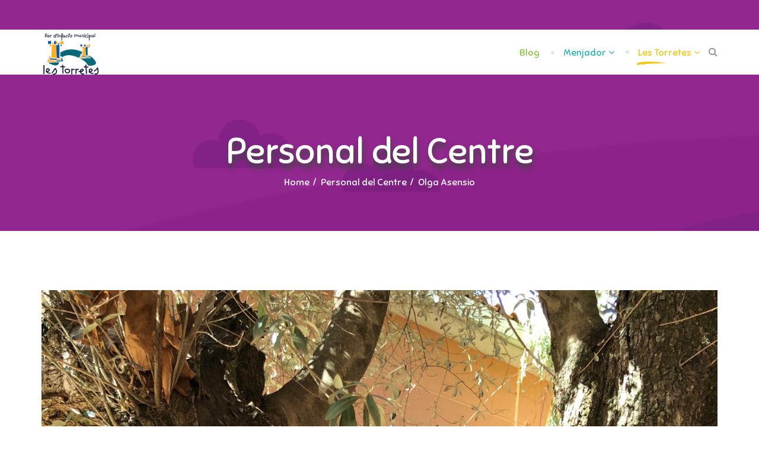

--- FILE ---
content_type: text/html; charset=utf-8
request_url: http://lestorretes.patronatmartorell.cat/informacio/personal/53-olga-asensio
body_size: 3457
content:
<!DOCTYPE html>
<html xmlns="http://www.w3.org/1999/xhtml" xml:lang="ca-es" lang="ca-es" dir="ltr">
    <head>
        <meta http-equiv="X-UA-Compatible" content="IE=edge">
            <meta name="viewport" content="width=device-width, initial-scale=1">
                
                <base href="http://lestorretes.patronatmartorell.cat/informacio/personal/53-olga-asensio" />
	<meta http-equiv="content-type" content="text/html; charset=utf-8" />
	<meta name="generator" content="Joomla! - Open Source Content Management" />
	<title>Personal del Centre</title>
	<link href="/templates/shaper_kidzy/images/favicon.ico" rel="shortcut icon" type="image/vnd.microsoft.icon" />
	<link href="http://lestorretes.patronatmartorell.cat/component/search/?Itemid=549&amp;id=53&amp;format=opensearch" rel="search" title="Cercar Llar d'infants Les Torretes" type="application/opensearchdescription+xml" />
	<link href="/components/com_spkgarten/assets/css/style.css" rel="stylesheet" type="text/css" />
	<link href="/components/com_spkgarten/assets/css/spkgarten-fonts.css" rel="stylesheet" type="text/css" />
	<link href="/components/com_spkgarten/assets/css/spkgarten-structure.css" rel="stylesheet" type="text/css" />
	<link href="//fonts.googleapis.com/css?family=Sniglet:regular,800&amp;subset=latin-ext" rel="stylesheet" type="text/css" />
	<link href="//fonts.googleapis.com/css?family=Flavors:regular&amp;subset=latin" rel="stylesheet" type="text/css" />
	<link href="/templates/shaper_kidzy/css/bootstrap.min.css" rel="stylesheet" type="text/css" />
	<link href="/templates/shaper_kidzy/css/font-awesome.min.css" rel="stylesheet" type="text/css" />
	<link href="/templates/shaper_kidzy/css/kidzy-icon.css" rel="stylesheet" type="text/css" />
	<link href="/templates/shaper_kidzy/css/legacy.css" rel="stylesheet" type="text/css" />
	<link href="/templates/shaper_kidzy/css/template.css" rel="stylesheet" type="text/css" />
	<link href="/templates/shaper_kidzy/css/presets/preset1.css" rel="stylesheet" type="text/css" class="preset" />
	<link href="/templates/shaper_kidzy/css/custom.css" rel="stylesheet" type="text/css" />
	<link href="/templates/shaper_kidzy/css/frontend-edit.css" rel="stylesheet" type="text/css" />
	<style type="text/css">
body{font-family:Sniglet, sans-serif; font-size:16px; font-weight:normal; }h1{font-family:Sniglet, sans-serif; font-size:100px; font-weight:normal; }h2{font-family:Sniglet, sans-serif; font-size:44px; font-weight:normal; }h3{font-family:Sniglet, sans-serif; font-size:28px; font-weight:normal; }h4{font-family:Sniglet, sans-serif; font-size:20px; font-weight:normal; }h5{font-family:Sniglet, sans-serif; font-size:18px; font-weight:normal; }.sppb-slidehsow-sub-title{font-family:Flavors, sans-serif; font-weight:normal; }#sp-top-bar{ color:#ffffff;padding:12px 0; }#sp-bottom{ background-image:url("/images/demo/bottom-bg.png");background-attachment:fixed;padding:80px 0 305px 0; }
	</style>
	<script type="application/json" class="joomla-script-options new">{"csrf.token":"dd47499ea538df2d0ba26738cfb5058c","system.paths":{"root":"","base":""}}</script>
	<script src="/media/jui/js/jquery.min.js?40703f0e95d910b14088a212e93e226e" type="text/javascript"></script>
	<script src="/media/jui/js/jquery-noconflict.js?40703f0e95d910b14088a212e93e226e" type="text/javascript"></script>
	<script src="/media/jui/js/jquery-migrate.min.js?40703f0e95d910b14088a212e93e226e" type="text/javascript"></script>
	<script src="/components/com_spkgarten/assets/js/main.js" type="text/javascript"></script>
	<script src="/media/system/js/core.js?40703f0e95d910b14088a212e93e226e" type="text/javascript"></script>
	<script src="/templates/shaper_kidzy/js/bootstrap.min.js" type="text/javascript"></script>
	<script src="/templates/shaper_kidzy/js/jquery.sticky.js" type="text/javascript"></script>
	<script src="/templates/shaper_kidzy/js/main.js" type="text/javascript"></script>
	<script src="/templates/shaper_kidzy/js/frontend-edit.js" type="text/javascript"></script>
	<script type="text/javascript">
jQuery(function($){ initTooltips(); $("body").on("subform-row-add", initTooltips); function initTooltips (event, container) { container = container || document;$(container).find(".hasTooltip").tooltip({"html": true,"container": "body"});} });
	</script>


                                </head>
                <body class="site com-spkgarten view-teacher no-layout no-task itemid-549 ca-es ltr  sticky-header layout-fluid">
                    <div class="body-innerwrapper">
                        <section id="sp-top-bar"><div class="container"><div class="row"><div id="sp-top1" class="col-sm-12 col-md-12"><div class="sp-column "></div></div></div></div></section><header id="sp-header"><div class="container"><div class="row"><div id="sp-logo" class="col-xs-4 col-sm-3 col-md-3"><div class="sp-column "><a class="logo" href="/"><h1><img class="sp-default-logo" src="/images/logo_ok_ok.png" alt="Llar d'infants Les Torretes"></h1></a></div></div><div id="sp-menu" class="col-xs-8 col-sm-9 col-md-9"><div class="sp-column "><div class="sp-module  sp-top-search"><div class="sp-module-content">
<div class="top-search-wrapper">

	<div class="icon-top-wrapper">
		<i class="fa fa-search search-open-icon" aria-hidden="true"></i>
	</div>

	<div class="input-overlay"></div>
	<div class="top-search-input-wrap">
		<form action="/informacio/personal" method="post">
		 	<input name="searchword" maxlength="200"  class="mod-search-searchword inputbox sp-top-search" type="text" size="20" value="Cercar ..."  onblur="if (this.value=='') this.value='Cercar ...';" onfocus="if (this.value=='Cercar ...') this.value='';" />		 	<input type="hidden" name="task" value="search" />
		 	<input type="hidden" name="option" value="com_search" />
		 	<input type="hidden" name="Itemid" value="549" />
		 </form> <!-- /.searchwrapper -->
		<i class="fa fa-times search-close-icon" aria-hidden="true"></i>
	</div>
</div> <!-- /.top-search-wrapper -->	</div></div>			<div class='sp-megamenu-wrapper'>
				<a id="offcanvas-toggler" class="visible-sm visible-xs" href="#"><i class="fa fa-bars"></i></a>
				<ul class="sp-megamenu-parent menu-fade-up hidden-sm hidden-xs"><li class="sp-menu-item"><a  href="/blogbo" >Blog</a></li><li class="sp-menu-item sp-has-child"><a  href="/" >Menjador</a><div class="sp-dropdown sp-dropdown-main sp-menu-right" style="width: 240px;"><div class="sp-dropdown-inner"><ul class="sp-dropdown-items"><li class="sp-menu-item"><a  href="/images/documents/menu_actual.pdf" target="_blank" >Menú</a></li><li class="sp-menu-item"><a  href="/images/documents/Normativa-Llars-de-Martorell.pdf" target="_blank" >Normativa</a></li></ul></div></div></li><li class="sp-menu-item sp-has-child active"><a  href="/" >Les Torretes</a><div class="sp-dropdown sp-dropdown-main sp-menu-right" style="width: 240px;"><div class="sp-dropdown-inner"><ul class="sp-dropdown-items"><li class="sp-menu-item"><a  href="/informacio/presentacio" >Qui Som</a></li><li class="sp-menu-item"><a  href="/images/documents/METODOLOGIA.pdf" target="_blank" >Metodologia</a></li><li class="sp-menu-item"><a  href="/images/documents/Resum_pla_anual.pdf" target="_blank" >Resum del Pla Anual </a></li><li class="sp-menu-item"><a  href="/images/documents/Projecte_direcci.pdf" target="_blank" >Projecte de Direcció</a></li><li class="sp-menu-item"><a  href="/images/documents/Normes_de_funcionament.pdf" target="_blank" >Normes de funcionament</a></li><li class="sp-menu-item"><a  href="/images/documents/Calendari_curs.pdf" target="_blank" >Calendari</a></li><li class="sp-menu-item"><a  href="/informacio/classes" >Grups Classe</a></li><li class="sp-menu-item current-item active"><a  href="/informacio/personal" >Personal del Centre</a></li><li class="sp-menu-item"><a  href="/images/documents/Resum-pla-anual.pdf" target="_blank" >Resum del Pla Anual </a></li></ul></div></div></li></ul>			</div>
		</div></div></div></div></header><section id="sp-page-title"><div class="row"><div id="sp-title" class="col-sm-12 col-md-12"><div class="sp-column "><div class="sp-page-title"style="background-image: url(/images/demo/subheader.png);"><div class="container"><h2>Personal del Centre</h2>
<ol class="breadcrumb">
	<li><i class="fa fa-home"></i></li><li><a href="/" class="pathway">Home</a></li><li><a href="/informacio/personal" class="pathway">Personal del Centre</a></li><li class="active">Olga Asensio</li></ol>
</div></div></div></div></div></section><section id="sp-main-body"><div class="container"><div class="row"><div id="sp-component" class="col-sm-12 col-md-12"><div class="sp-column "><div id="system-message-container">
	</div>
<div id="akeeba-renderjoomla">

<div id="spkgarten" class="spkgarten view-spkgarten-teacher">

	<div class="spkgarten-row">
		
		<div class="spkgarten-container">
		
			<div class="spkgarten-teacher-details-img">
				<img src="http://lestorretes.patronatmartorell.cat/images/2020/10/13/OLGA-ASENSIO.JPG" class="spkgarten-person-image spkgarten-img-responsive" alt="Olga Asensio">
			</div>
			<div class="spkgarten-teacher-details">
				<h3 class="spkgarten-teacher-title">
					Olga Asensio				</h3>
									<p class="spkgarten-teacher-designation">
						Educadora Tutora					</p>
				
				

								
				
				
			</div> <!-- /.spkgarten-teacher-details -->
		</div> <!-- /.spkgarten-container -->

	</div> <!-- /.spkgarten-row -->
</div> <!-- /.view-spkgarten-teacher -->
































</div>
</div></div></div></div></section><section id="sp-bottom"><div class="container"><div class="row"><div id="sp-bottom1" class="col-sm-6 col-md-4"><div class="sp-column "><div class="sp-module "><div class="sp-module-content">

<div class="custom"  >
	<p><img src="/images/logo_torretes_peutr.png" alt="" /></p>
<p class="copyright">©2019 Patronat Municipal de Serveis a les Persones</p></div>
</div></div></div></div><div id="sp-bottom2" class="col-sm-6 col-md-2"><div class="sp-column "><div class="sp-module "><h3 class="sp-module-title">Contacte</h3><div class="sp-module-content">

<div class="custom"  >
	<p><span style="color: #fff;">C/ Esparraguera, 10 - Barri Camí Fondo</span></p>
<p><span style="color: #fff;">08760 Martorell</span></p>
<p><span style="color: #fff;">Telf: 937 765 182</span></p>
<p><span style="color: #fff;">E-mail: llarinfantstorretes@martorell.cat</span></p>
<p> </p></div>
</div></div></div></div><div id="sp-bottom3" class="col-sm-6 col-md-2"><div class="sp-column "><div class="sp-module "><h3 class="sp-module-title">Horari</h3><div class="sp-module-content">

<div class="custom"  >
	<p><span style="color: #fff;">De dl. a dv de 8 a 17 hores</span></p></div>
</div></div></div></div><div id="sp-bottom4" class="col-sm-6 col-md-4"><div class="sp-column "><div class="sp-module "><h3 class="sp-module-title">Més informació</h3><div class="sp-module-content">

<div class="custom"  >
	<p><span style="color: #fff;">c/Josep Tarradellas, 11 baixos<br />(Complex Educatiu)</span></p>
<p><span style="color: #fff;">Telèfon: 937 752 538</span></p>
<p><span style="color: #fff;">Fax: 937 751 644</span></p>
<p><span style="color: #fff;"><a style="color: #fff;" href="http://www.patronatmartorell.cat/index.php/ensenyament-martorell" target="_blank" rel="noopener noreferrer">Feu clic aquí per anar a la web</a></span></p></div>
</div></div></div></div></div></div></section>
                        <div class="offcanvas-menu">
                            <a href="#" class="close-offcanvas"><i class="fa fa-remove"></i></a>
                            <div class="offcanvas-inner">
                                                                    <div class="sp-module "><div class="sp-module-content"><ul class="nav menu">
<li class="item-687"><a href="/blogbo" >Blog</a></li><li class="item-557 deeper parent"><span class="nav-header ">Menjador</span>
<ul class="collapse" id="collapse-menu-557"><li class="item-663"><a href="/images/documents/menu_actual.pdf" target="_blank" >Menú</a></li><li class="item-666"><a href="/images/documents/Normativa-Llars-de-Martorell.pdf" target="_blank" >Normativa</a></li></ul></li><li class="item-556 active deeper parent"><a href="/" >Les Torretes</a><span class="offcanvas-menu-toggler collapsed" data-toggle="collapse" data-target="#collapse-menu-556"><i class="open-icon fa fa-angle-right"></i><i class="close-icon fa fa-angle-down"></i></span><ul class="collapse" id="collapse-menu-556"><li class="item-558"><a href="/informacio/presentacio" >Qui Som</a></li><li class="item-665"><a href="/images/documents/METODOLOGIA.pdf" target="_blank" >Metodologia</a></li><li class="item-668"><a href="/images/documents/Resum_pla_anual.pdf" target="_blank" >Resum del Pla Anual </a></li><li class="item-678"><a href="/images/documents/Projecte_direcci.pdf" target="_blank" >Projecte de Direcció</a></li><li class="item-675"><a href="/images/documents/Normes_de_funcionament.pdf" target="_blank" >Normes de funcionament</a></li><li class="item-671"><a href="/images/documents/Calendari_curs.pdf" target="_blank" >Calendari</a></li><li class="item-547"><a href="/informacio/classes" >Grups Classe</a></li><li class="item-549 current active"><a href="/informacio/personal" >Personal del Centre</a></li><li class="item-553"><a href="/images/documents/Resum-pla-anual.pdf" target="_blank" >Resum del Pla Anual </a></li></ul></li></ul>
</div></div>
                                                            </div>
                        </div>
                    </div>
                                        
                </body>
                </html>

--- FILE ---
content_type: text/css
request_url: http://lestorretes.patronatmartorell.cat/templates/shaper_kidzy/css/custom.css
body_size: 124
content:
#sp-header .logo {
    height: 76px;
    display: table;
    position: absolute;
    z-index: 10;
  top: -50px;
left: initial;
}
